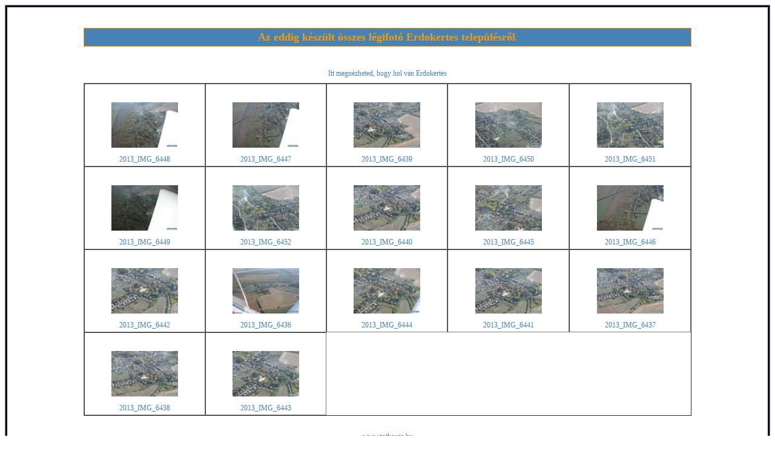

--- FILE ---
content_type: text/html
request_url: http://www.zlintrener.com/osszesfoto/Erdokertes/
body_size: 8233
content:
<!DOCTYPE HTML PUBLIC "-//W3C//DTD HTML 4.0 Transitional//EN">

<html>
<head>
	<title>T&oacute;th G&eacute;za Honlapja-L�gifot�k telep�l�sek szerint-Erdokertes-</title>
	<link rel="stylesheet" href="../minden/css/lightbox.css" type="text/css" media="screen" />
	
	<script src="../minden/js/prototype.js" type="text/javascript"></script>
	<script src="../minden/js/scriptaculous.js?load=effects,builder" type="text/javascript"></script>
	<script src="../minden/js/lightbox.js" type="text/javascript"></script>
<style>
	a, A:link, a:visited, a:active
		{color: #4682B4; text-decoration: none; font-family: Tahoma, Verdana; font-size: 12px}
	A:hover
		{color: #ff0000; text-decoration: underline; font-family: Tahoma, Verdana; font-size: 12px}
	p, tr, td, ul, li
		{color: #000000; font-family: Tahoma, Verdana; font-size: 12px}
	.header1, h1
		{color: #ffffff; background: #4682B4; font-weight: bold; font-family: Tahoma, Verdana; font-size: 13px; margin: 0px; padding: 2px;}
	.header2, h2
		{color: #000000; background: #DBEAF5; font-weight: bold; font-family: Tahoma, Verdana; font-size: 12px;}
	.intd
		{color: #000000; font-family: Tahoma, Verdana; font-size: 11px; padding-left: 15px; padding-right: 15px;}
    .style1 {
	color: #FF9900;
	font-weight: bold;
}
</style>
</head>

<body>




<div align="center">
  <center>


<table border="1" cellpadding="0" cellspacing="0" style="border-collapse: collapse" bordercolor="#4682B4" width="100%" height="100%" >
<tr><td>


<table width="100%" height="100%" style="border-collapse: collapse" bordercolor="#111111" cellpadding="0" cellspacing="0">

<tr>
       <td width="0" align="center" height="7"></td>
</tr>
<tr>
       <td width="0" align="center" height="90"><table border="1" cellpadding="0" cellspacing="0" style="border-collapse: collapse" bordercolor="#FF9900" width="80%" id="AutoNumber1" height="30" bgcolor="#4682B4">
  <tr>
    <td width="80%" height="30">
<p align="center" class="style1"><font size="4">Az eddig k&eacute;sz&uuml;lt &ouml;sszes l&eacute;gifot&oacute; Erdokertes telep&uuml;l&eacute;sr&#337;l</font>.</p>    </td>
  </tr>
  
</table></td>
</tr>
<tr>
    <td width="80%" height="30">
<p align="center" ><a href="Holjarunk.php" target="_blank">Itt megn&eacute;zheted, hogy hol van
    Erdokertes</a>	</td>
  </tr>
<tr>
       <td width="80%" align="center" height="345">
	 <center><table style="width: 80%; text-align: center;" border="1" cellspacing="0" cellpadding="3">
  <tr>
    <td>
		<p>&nbsp;</p>
      <a href="./IMG_6448.JPG" rel="lightbox[]">
     <IMG src='2013_IMG_6448.JPG' title='2013_IMG_6448.JPG' width='110' height=75>
      </a>
		<p><a name='2013_IMG_6448'>&nbsp;2013_IMG_6448&nbsp;</a></p>
    </td>
    <td>
		<p>&nbsp;</p>
      <a href="./IMG_6447.JPG" rel="lightbox[]">
     <IMG src='2013_IMG_6447.JPG' title='2013_IMG_6447.JPG' width='110' height=75>
      </a>
		<p><a name='2013_IMG_6447'>&nbsp;2013_IMG_6447&nbsp;</a></p>
    </td>
    <td>
		<p>&nbsp;</p>
      <a href="./IMG_6439.JPG" rel="lightbox[]">
     <IMG src='2013_IMG_6439.JPG' title='2013_IMG_6439.JPG' width='110' height=75>
      </a>
		<p><a name='2013_IMG_6439'>&nbsp;2013_IMG_6439&nbsp;</a></p>
    </td>
    <td>
		<p>&nbsp;</p>
      <a href="./IMG_6450.JPG" rel="lightbox[]">
     <IMG src='2013_IMG_6450.JPG' title='2013_IMG_6450.JPG' width='110' height=75>
      </a>
		<p><a name='2013_IMG_6450'>&nbsp;2013_IMG_6450&nbsp;</a></p>
    </td>
    <td>
		<p>&nbsp;</p>
      <a href="./IMG_6451.JPG" rel="lightbox[]">
     <IMG src='2013_IMG_6451.JPG' title='2013_IMG_6451.JPG' width='110' height=75>
      </a>
		<p><a name='2013_IMG_6451'>&nbsp;2013_IMG_6451&nbsp;</a></p>
    </td>
  </tr>
  <tr>
    <td>
		<p>&nbsp;</p>
      <a href="./IMG_6449.JPG" rel="lightbox[]">
     <IMG src='2013_IMG_6449.JPG' title='2013_IMG_6449.JPG' width='110' height=75>
      </a>
		<p><a name='2013_IMG_6449'>&nbsp;2013_IMG_6449&nbsp;</a></p>
    </td>
    <td>
		<p>&nbsp;</p>
      <a href="./IMG_6452.JPG" rel="lightbox[]">
     <IMG src='2013_IMG_6452.JPG' title='2013_IMG_6452.JPG' width='110' height=75>
      </a>
		<p><a name='2013_IMG_6452'>&nbsp;2013_IMG_6452&nbsp;</a></p>
    </td>
    <td>
		<p>&nbsp;</p>
      <a href="./IMG_6440.JPG" rel="lightbox[]">
     <IMG src='2013_IMG_6440.JPG' title='2013_IMG_6440.JPG' width='110' height=75>
      </a>
		<p><a name='2013_IMG_6440'>&nbsp;2013_IMG_6440&nbsp;</a></p>
    </td>
    <td>
		<p>&nbsp;</p>
      <a href="./IMG_6445.JPG" rel="lightbox[]">
     <IMG src='2013_IMG_6445.JPG' title='2013_IMG_6445.JPG' width='110' height=75>
      </a>
		<p><a name='2013_IMG_6445'>&nbsp;2013_IMG_6445&nbsp;</a></p>
    </td>
    <td>
		<p>&nbsp;</p>
      <a href="./IMG_6446.JPG" rel="lightbox[]">
     <IMG src='2013_IMG_6446.JPG' title='2013_IMG_6446.JPG' width='110' height=75>
      </a>
		<p><a name='2013_IMG_6446'>&nbsp;2013_IMG_6446&nbsp;</a></p>
    </td>
  </tr>
  <tr>
    <td>
		<p>&nbsp;</p>
      <a href="./IMG_6442.JPG" rel="lightbox[]">
     <IMG src='2013_IMG_6442.JPG' title='2013_IMG_6442.JPG' width='110' height=75>
      </a>
		<p><a name='2013_IMG_6442'>&nbsp;2013_IMG_6442&nbsp;</a></p>
    </td>
    <td>
		<p>&nbsp;</p>
      <a href="./IMG_6436.JPG" rel="lightbox[]">
     <IMG src='2013_IMG_6436.JPG' title='2013_IMG_6436.JPG' width='110' height=75>
      </a>
		<p><a name='2013_IMG_6436'>&nbsp;2013_IMG_6436&nbsp;</a></p>
    </td>
    <td>
		<p>&nbsp;</p>
      <a href="./IMG_6444.JPG" rel="lightbox[]">
     <IMG src='2013_IMG_6444.JPG' title='2013_IMG_6444.JPG' width='110' height=75>
      </a>
		<p><a name='2013_IMG_6444'>&nbsp;2013_IMG_6444&nbsp;</a></p>
    </td>
    <td>
		<p>&nbsp;</p>
      <a href="./IMG_6441.JPG" rel="lightbox[]">
     <IMG src='2013_IMG_6441.JPG' title='2013_IMG_6441.JPG' width='110' height=75>
      </a>
		<p><a name='2013_IMG_6441'>&nbsp;2013_IMG_6441&nbsp;</a></p>
    </td>
    <td>
		<p>&nbsp;</p>
      <a href="./IMG_6437.JPG" rel="lightbox[]">
     <IMG src='2013_IMG_6437.JPG' title='2013_IMG_6437.JPG' width='110' height=75>
      </a>
		<p><a name='2013_IMG_6437'>&nbsp;2013_IMG_6437&nbsp;</a></p>
    </td>
  </tr>
  <tr>
    <td>
		<p>&nbsp;</p>
      <a href="./IMG_6438.JPG" rel="lightbox[]">
     <IMG src='2013_IMG_6438.JPG' title='2013_IMG_6438.JPG' width='110' height=75>
      </a>
		<p><a name='2013_IMG_6438'>&nbsp;2013_IMG_6438&nbsp;</a></p>
    </td>
    <td>
		<p>&nbsp;</p>
      <a href="./IMG_6443.JPG" rel="lightbox[]">
     <IMG src='2013_IMG_6443.JPG' title='2013_IMG_6443.JPG' width='110' height=75>
      </a>
		<p><a name='2013_IMG_6443'>&nbsp;2013_IMG_6443&nbsp;</a></p>
    </td>
  </tr>
</table>	   
	   </td>
</tr>
<tr>
      <td width="0" align="center" height="39"><center>
        <p>&nbsp;</p>
        <p><a href="http://www.tothgeza.hu" title="L�gifot�k Magyarorsz�gr�l" target="_blank">www.tothgeza.hu</a></p>
        <p><a href="javascript:history.go(-1);">
	&laquo;&laquo; Vissza</A></p>
        <p>&nbsp;</p>
      </center></td>
</tr>
<tr>
     <td width="0" align="center" height="auto">
     <script type="text/javascript"><!--
google_ad_client = "pub-9317163688633634";
google_ad_width = 468;
google_ad_height = 60;
google_ad_format = "468x60_as";
google_ad_type = "text";
google_ad_channel ="";
google_page_url = document.location;
google_color_border = "4682B4";
google_color_link = "0000FF";
google_color_bg = "FFFFFF";
google_color_text = "000000";
google_color_url = "008000";
//--></script>
<script type="text/javascript"
  src="http://pagead2.googlesyndication.com/pagead/show_ads.js">
     </script>
     </td>
</tr>
<tr>
       <td width="0" align="center" valign="bottom" height="55">
       <table cellpadding="3" cellspacing="0" width="100%" border="0" height="14">
<tr bgcolor="#4682B4">
	<td height="11" valign="bottom" nowrap><font color="white" size="1">
	  <center>
	    Copyright � 2003-2010 <a href="mailto:aquila@tothgeza.hu?subject=Terkepbank"><font color="#FFFFFF" size="-1">
   T�th G�za</font></a>  Minden jog fenntartva.
	  </center></font></td>
</tr>
</table></td>
</tr>
</table>
</td>
</tr>
</table>

  </center>
</div>

</body>
</html>